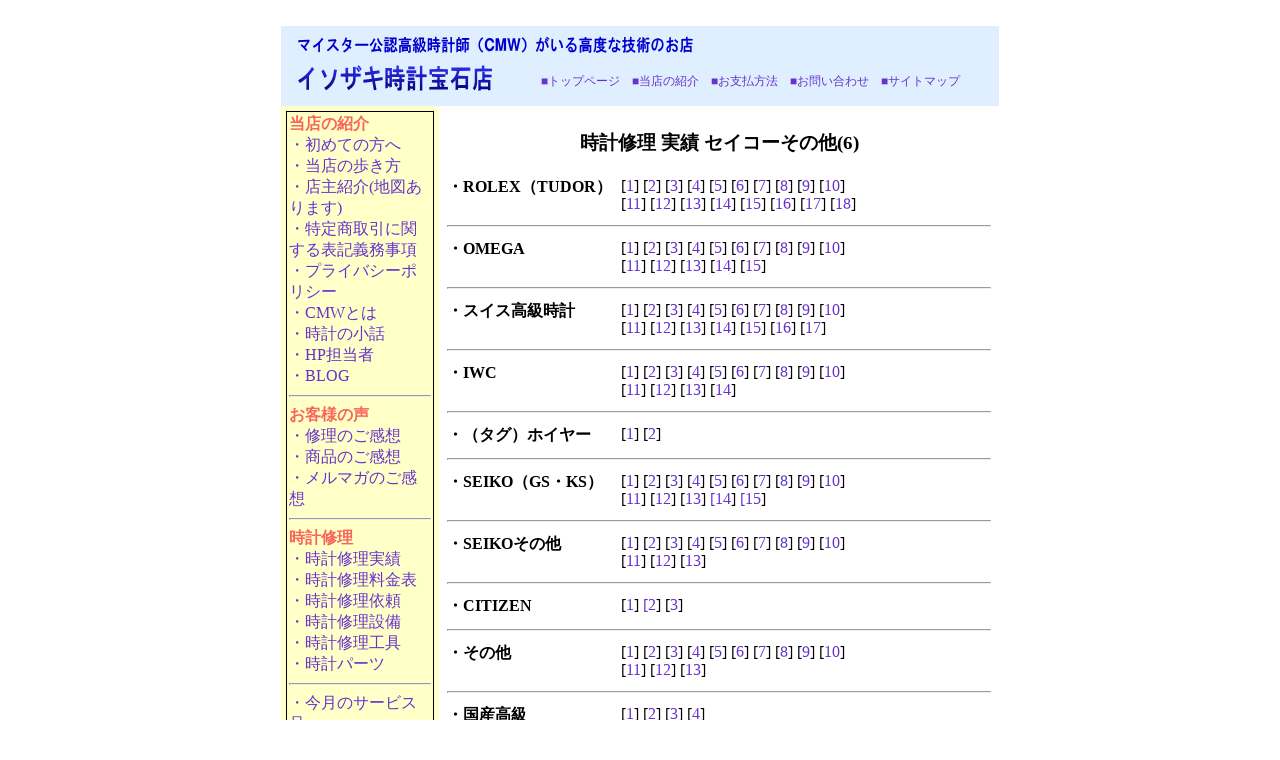

--- FILE ---
content_type: text/html
request_url: http://www.isozaki-tokei.com/syuri-seiko_others6.htm
body_size: 40407
content:
<!DOCTYPE HTML PUBLIC "-//W3C//DTD HTML 4.0//EN">
<HTML>
<HEAD>
<META http-equiv="Content-Type" content="text/html; charset=Shift_JIS">
<META http-equiv="Content-Style-Type" content="text/css">
<TITLE>★イソザキ時計宝石店★マイスター公認高級時計師（CMW）がいる最高技術の店（修理実績－セイコー（その他）修理実績6）</TITLE>
<META name="description" content="時計修理実績です。セイコー一般機械式時計・修理実績6を紹介します。">
<META name="keywords" content="腕時計,時計,修理,時計修理,オーバーホール,セイコー,SEIKO">
<link href="/botan.css" rel="stylesheet" type="text/css">
<style type="text/css">
<!--
.style1 {color: #FF0000}
.style43 {font-family: "ＭＳ Ｐゴシック", Osaka, "ヒラギノ角ゴ Pro W3"; font-size: 16px; color: #F8665A; font-weight: bold; }
.style45 {color: #FFFFFF}
.style46 {font-size: 12px}
.style44 {color: #F8665A; font-weight: bold; font-size: 16px;}
.style55 {color: #FF0000;
	font-style: italic;
}
.style57 {font-size: 12px; font-weight: bold; }
.style58 {color: #FFFFFF;
	font-weight: bold;
	font-size: large;
}
.style58 {color: #F8665A; font-weight: bold; font-size: 16px;}
.style86 {color: #FFFFFF;
	font-weight: bold;
	font-size: large;
}
.style86 {color: #F8665A; font-weight: bold; font-size: 16px;}
.style91 {color: #FFFFFF;
	font-weight: bold;
	font-size: large;
}
.style91 {color: #F8665A; font-weight: bold; font-size: 16px;}
.style26 {color: #F8665A;
	font-size: 12px;
	font-weight: bold;
}
.style97 {color: #FFFFFF;
	font-weight: bold;
	font-size: large;
}
.style97 {color: #F8665A; font-weight: bold; font-size: 16px;}
.style98 {color: #000000}
.style21 {color: #FF0000}
.style451 {color: #F8665A; font-weight: bold; font-size: 16px;}
.style100 {color: #FF0000; font-style: italic; font-weight: bold; }
.style211 {color: #00F
}
-->
</style>
</HEAD>
<BODY>
<script type="text/javascript">
<!--
document.write("<img src='http://www.isozaki-tokei.com/cgibin/acc/acclog.cgi?");
document.write("referrer="+document.referrer+"&");
document.write("width="+screen.width+"&");
document.write("height="+screen.height+"&");
document.write("color="+screen.colorDepth+"'>");
// -->
</script>
<CENTER>
  <TABLE width="708" cellpadding="5" height="20" cellspacing="0">
    <TBODY>
      <TR>
        <TD bgcolor="#dfefff" height="20" align="center" colspan="2">
          <TABLE>
            <TBODY>
              <TR>
                <TD colspan="2" align="left"><IMG src="image7.gif" border="0" width="399" height="21" alt="マイスター公認高級時計師（CMW）がいる高度な技術のお店"></TD>
              </TR>
              <TR>
                <TD width="216" align="left"><IMG src="image3.gif" border="0" width="199" height="31" alt="イソザキ時計宝石店"></TD>
                <TD width="469" align="center"><span class="style46"><A href="index.htm"title="イソザキ時計宝石店　トップページへ">■トップページ</A>　<A href="shop.htm"title="イソザキ時計宝石店　店主・当店紹介">■当店の紹介</A>　<A href="tyumon.htm" title="商品ご注文ページへ"target="_blank">■お支払方法</A>　<A href="mailto:isozaki@40net.jp?Subject=&#21839;&#12356;&#21512;&#12431;&#12379;"title="お問い合わせメールへ">■お問い合わせ</A>　<A href="sitemap.htm"title="イソザキ時計宝石店　サイトマップヘ">■サイトマップ</A></span></TD>
              </TR>
            </TBODY>
        </TABLE></TD>
      </TR>
      <TR>
        <TD align="center" bgcolor="#ffffc8" width="145" valign="top"><table width="148" cellpadding="2" cellspacing="1" bgcolor="#000000">
          <tr>
            <td bgcolor="#ffffc8"><div align="left"> <span class="style451">当店の紹介</span><br>
              <a href="/youkoso.htm"title="はじめての方へ" >・初めての方へ</a><br>
              <a href="/arukikata.htm"title="当店の歩き方">・当店の歩き方<br>
                </a><a href="shop.htm" title="当店・店主の紹介">・店主紹介(地図あります)<br>
                  </a><a href="hanbai_houhou.htm" title="特定商取引に関する表示＆個人情報の取り扱いに関して">・特定商取引に関する表記義務事項<br>
                    </a><a href="/hanbai_houhou.htm#pp" title="特定商取引に関する表示＆個人情報の取り扱いに関して">・プライバシーポリシー<br>
                      </a><a href="cmw.htm" title="CMWに関しての説明">・CMWとは</a><a href="cmw.htm" title="CMWに関しての説明"><br>
                        </a><a href="/backnumber1.htm" title="時計の小話">・時計の小話<br>
                          </a><a href="tantou.htm" title="ＨＰ担当者＆日記">・HP担当者<br>
                            </a><a href="http://isozakitokeiblog.mods.jp/blog/" title="ブログ">・BLOG</a>
              <hr>
              <span class="style451">お客様の声</span><br>
              <a href="syuri-voice.htm"title="修理ご依頼後の感想"> ・修理のご感想</a><br>
              <a href="syouhin-voice.htm" title="商品ご購入後の感想">・商品のご感想</a><a href="syouhin-voice.htm" title="商品ご購入後の感想"> <br>
                </a><a href="kansou.htm" title="メルマガの感想">・メルマガのご感想</a>
              <hr>
              <span class="style451">時計修理<br>
                </span><a href="syuri-rolex.htm" title="時計修理実績"> ・時計修理実績</a><br>
              <a href="syuri-ryoukin.htm" title="時計修理料金表">・時計修理料金表</a><br>
              <a href="http://www.isozaki-tokei.com/syuriuketuke.htm" title="時計修理設備">・時計修理依頼</a><br>
              <a href="syuri-setsubi.htm" title="時計修理設備">・時計修理設備</a><a href="syouhin-voice.htm" title="商品ご購入後の感想"><span class="style211"></span></a><br>
              <a href="syuri-kougu.htm" title="時計修理工具">・時計修理工具</a><br>
              <a href="syuri-parts.htm" title="時計パーツストック">・時計パーツ</a>
              <hr>
              <a href="service.htm">・今月のサービス品</a>
              <hr>
              <span class="style451">腕時計</span><br>
              <a href="aerowatch.htm"title="AEROWATCHアエロウォッチ">・アエロウォッチ</a><br>
              <a href="eterna.html" title="ETERNAエテルナ">・エテルナ</a><br>
              <a href="epos.htm" title="EPOSエポス">・エポス</a><br>
              <a href="oris.htm" title="ORISオリス">・オリス</a><br>
              <a href="jacques.htm" title="JACQUES ETOILEジャッケエトアール">・ジャッケエトアール</a><br>
              <a href="/sector.htm"title="SECTORセクター">・セクター</a><br>
              <a href="zeno.htm" title="ZENOゼノウォッチ">・ゼノウォッチ</a><br>
              <a href="/davosa.htm"title="DAVOSAダボサ">・ダボサ</a><br>
              <a href="/tissot.htm" title="TISSOTティソ">・ティソ</a><br>
              <a href="nomos.htm" title="NOMOSノモス">・ノモス</a><br>
              <a href="/hamilton.htm"title="HAMILTONハミルトン">・ハミルトン</a><br>
              <a href="/hanhart.htm" title="HANHARTハンハルト">・ハンハルト</a><br>
              <a href="/fortis.htm" title="FORTISフォルティス">・フォルティス</a><br>
              <a href="brunosohnle.htm" title="BRUNO SOHNLEブルーノゾンレー">・ブルーノゾンレー</a><br>
              <a href="fc.htm" title="FREDERIQUE CONSTANTフレデリック コンスタント">・フレデリックコンスタント</a><br>
              <a href="http://www.isozaki-tokei.com/boegli.htm"title="BOEGLIボーグリ">・ボーグリ</a><br>
              <a href="/muhle.htm" title="MUHLE GLASHUTTEミューレグラスヒュッテ">・ミューレグラスヒュッテ</a><br>
              <a href="/movado.htm"title="MOVADOモバード">・モバード</a><br>
              <a href="http://www.isozaki-tokei.com/universal_geneve.htm"title="universal geneveユニバーサルジュネーヴ">・ユニバーサル</a><br>
              <a href="/junghans.htm" title="JUNGHANSユンハンス">・ユンハンス</a><br>
              <a href="http://www.isozaki-tokei.com/laco.htm"title="LACOラコ">・ラコ</a><br>
              <a href="rapport-catorex.htm" title="RAPPORTラポート CATOREXカトレックス">・ラポート</a><br>
              <a href="/le.htm" title="Louis Erardルイエラール">・ルイエラール</a><br>
              <a href="/rt.htm" title="REVUE THOMMENレビュートーメン">・レビュートーメン</a><br>
              <a href="/longines.htm" title="LONGINESロンジン">・ロンジン</a>
              <hr align="left">
              <div align="left"><a href="seiko-astron.html"title="SEIKO ASTRONセイコーアストロン">・セイコーアストロン</a><br>
                <a href="seiko_citizen_radio_promaster.htm"title="SEIKO DOLCEセイコードルチェ">・セイコードルチェ</a> <br>
                <a href="/brights.htm" title="SEIKO BRIGTHZセイコーブライツ">・セイコーブライツ</a><br>
                <a href="/prospex.htm" title="SEIKO PROSPEXセイコープロスペックス">・プロスペックス</a><br>
                <a href="http://www.isozaki-tokei.com/seiko-mecha.htm" title="SEIKO セイコーメカニカル機械式時計">・セイコーメカニカル</a><br>
                <a href="seiko_citizen_radio_stanndardhtm.htm"title="SEIKO セイコーセレクション">・セイコーセレクション</a><br>
                <a href="citizen.htm" title="CITIZENザ　シチズン">・ザシチズン</a><br>
                <a href="citizen_meck.html"title="CITIZEN シチズンメカニカル">・シチズンメカニカル</a><br>
                <a href="/seiko_citizen_radio.htm" title="シチズンエクシード">・シチズン電波時計</a></div>
              <hr align="left">
              <div align="left"><a href="http://www.isozaki-tokei.com/otoku_watch.htm"title="お買い得時計">・お買い得コーナー</a><br>
                <a href="an.htm" title="アンティーク時計">・アンティーク時計</a></div>
              <hr>
              <span class="style451">クォーツ</span><br>
              <a href="jetset.htm" title="JETSETジェットセット">・JETSET</a><br>
              <a href="calvinklein.htm" title="Calvin Kleinカルバンクライン"> ・カルバンクライン</a><br>
              <a href="katharine.htm" title="KATHARINE HAMNETT キャサリンハムネット">・キャサリンハムネット・レディス</a><br>
              <a href="http://www.isozaki-tokei.com/katharine-mens.htm" title="KATHARINE HAMNETT キャサリンハムネット">・キャサリンハムネット・メンズ</a><br>
              <a href="http://www.isozaki-tokei.com/seiko-lukia.htm"title="セイコールキアLUKIA">・セイコールキア</a><br>
              <a href="untitled.htm" title="UNTITLEDアンタイトル">・アンタイトル</a>
              <hr>
              <span class="style451">時計グッズ</span><br>
              <a href="winding.htm" title="ワインディングマシーン">・ワインディングマシーン</a><br>
              <a href="collection.htm" title="コレクションボックス">・コレクションボックス</a><br>
              <a href="http://www.isozaki-tokei.com/order-watchbelt.htm"title="腕時計革バンド別作オーダーメイド">・時計革バンド別作</a><br>
              <a href="watchbelt.html"title="・伸縮(蛇腹)バンド">・伸縮バンド</a>
              <hr>
              <span class="style451">文字板交換</span><br>
              <a href="/dial-ref.htm"title="セイコー文字板交換">・セイコー文字板</a><br>
              <a href="dial-ref-citizen.html"title="シチズン文字板交換">・シチズン文字板</a>
              <hr>
              <span class="style451">時計ケース交換</span><br>
              <a href="case-seiko.html">・セイコーケース交換</a><br>
              <a href="case-citizen.html">・シチズンケース交換</a><br>
              <hr>
              <span class="style451">腕時計関連</span><a href="siyou_houhou.htm"title="機械式時計ご使用方法"><br>
                ・機械式時計ご使用方法と注意点</a><br>
              <a href="http://www.isozaki-tokei.com/qa.htm"title="機械式時計ご質問">・Q&amp;A</a><br>
              <a href="http://www.isozaki-tokei.com/setumei.htm"title="脱進機構造">・脱進機構造</a><br>
              <a href="http://www.isozaki-tokei.com/watch-museum-japan.htm"イソザキ時計博物館">・イソザキ博物館</a><br>
              <a href="koukoku.htm" title="懐かしい腕時計広告">・昭和時計広告<br>
                </a><a href="kouza.htm" title="時計技術通信講座">・時計技術通信講座</a><br>
              <a href="tokei-books.htm"title="時計技術叢書">・時計技術叢書</a><br>
              <a href="endou-collections.htm"title="遠藤勉氏の蒐集品">・遠藤勉氏蒐集品</a><br>
              <a href="http://www.isozaki-tokei.com/cinema_drama-watch.htm"title="有名人着用腕時計">・有名人着用時計</a><br>
              <hr>
              <span class="style451">掛時計</span><br>
              <a href="clock_denpakake.htm"title="ミュージアムクロック"> ・ミュージアムクロック</a><br>
              <A href="clock_denpakarakuri.htm"title="からくり掛け時計">・からくり掛時計</A><br>
              <A href="clock_silent.htm"title="電波掛時計">・電波掛時計</A><br>
              <A href="clock_office.htm"title="業務用掛時計">・業務用掛時計</A><br>
              <A href="clock_hato.htm"title="鳩時計">・鳩時計</A><br>
              <A href="clock_wall.htm"title="ウォールクロック">・ウォールクロック</A><br>
              <A href="clock_hall.htm"title="ホールクロック">・ホールクロック</A><br>
              <A href="clock_oki.htm"title="置時計">・置時計</A><br>
              <A href="clock_totoro.htm"title="キャラクター時計">・キャラクター時計</A>
              <hr>
              <span class="style451">ジュエリー</span><br>
              <a href="http://www.isozaki-tokei.com/jewel/kihei.htm"title="喜平キヘイネックレス・ブレスレット">・喜平等</a><br>
              <a href="megame.htm" title="眼鏡">・メガネ</a>
              <hr>
              <span class="style451">リンク</span><br>
              <a href="rink.htm" title="時計関連リンク"> ・時計関連</a><br>
              <a href="/matto.htm" title="白山市関連情報">・白山市情報</a><br>
              <a href="ishikawa.htm" title="石川県観光案内">・石川県観光案内</a></div></td>
          </tr>
        </table></TD>
      <TD align="center" bgcolor="#ffffff" valign="top">
        <h3>時計修理 実績 セイコーその他(6)</h3>
        <table width="550">
          <tr>
            <td width="170" align="left" valign="top"><div align="left" class="style98"><strong>・ROLEX（TUDOR）</strong></div></td>
            <td align="left" valign="top"><div align="left" class="style98">[<A href="syuri-rolex1.htm">1</A>] [<A href="syuri-rolex2.htm">2</A>] [<A href="syuri-rolex3.htm">3</A>] [<A href="syuri-rolex4.htm">4</A>] [<A href="syuri-rolex5.htm">5</A>] [<a href="/syuri-rolex6.htm">6</a>] [<a href="/syuri-rolex7.htm">7</a>] [<a href="/syuri-rolex8.htm">8</a>] [<a href="/syuri-rolex9.htm">9</a>] [<a href="http://www.isozaki-tokei.com/syuri-rolex10.htm">10</a>]<br>
              [<a href="http://www.isozaki-tokei.com/syuri-rolex11.htm">11</a>] [<a href="syuri-rolex12.htm">12</a>] [<a href="syuri-rolex13.htm">13</a>] [<a href="syuri-rolex14.htm">14</a>] [<a href="syuri-rolex15.html">15</a>] [<a href="syuri-rolex16.html">16</a>]  [<a href="syuri-rolex17.html">17</a>] [<a href="syuri-rolex.htm">18</a>]</div></td>
          </tr>
          <tr>
            <td colspan="2" align="left" valign="top"><hr></td>
          </tr>
          <tr>
            <td align="left" valign="top"><div align="left" class="style98"><strong>・OMEGA<span class="style100"></span></strong></div></td>
            <td align="left" valign="top"><div align="left" class="style98">[<A href="syuri-omega1.htm">1</A>] [<A href="syuri-omega2.htm">2</A>] [<A href="syuri-omega3.htm">3</A>] [<A href="syuri-omega4.htm">4</A>] [<A href="syuri-omega5.htm">5</A>] [<a href="/syuri-omega6.htm">6</a>] [<a href="/syuri-omega7.htm">7</a>] [<a href="syuri-omega8.htm">8</a>] [<a href="syuri-omega9.htm">9</a>] [<a href="syuri-omega10.html">10</a>]<br>
              [<a href="syuri-omega11.html">11</a>] [<a href="syuri-omega12.html">12</a>] [<a href="syuri-omega13.html">13</a>] [<a href="syuri-omega14.html">14</a>] [<a href="syuri-omega.htm">15</a>] </div></td>
          </tr>
          <tr>
            <td colspan="2" align="left" valign="top"><hr></td>
          </tr>
          <tr>
            <td align="left" valign="top"><div align="left" class="style98"><strong>・スイス高級時計</strong></div></td>
            <td align="left" valign="top"><div align="left" class="style98"> [<A href="syuri-swiss_others1.htm">1</A>] [<A href="syuri-swiss_others2.htm">2</A>] [<A href="syuri-swiss_others3.htm">3</A>] [<A href="syuri-swiss_others4.htm">4</A>] [<a href="syuri-swiss_others5.htm">5</a>] [<A href="syuri-swiss_others6.htm">6</A>] [<A href="syuri-swiss_others7.htm">7</A>] [<a href="syuri-swiss_others8.html">8</a>] [<a href="syuri-swiss_others9.html">9</a>] [<A href="syuri-swiss_others10.html">10</A>]<br>
              [<a href="syuri-swiss_others11.html">11</a>] [<a href="syuri-swiss_others12.html">12</a>] [<a href="syuri-swiss_others13.html">13</a>] [<a href="syuri-swiss_others14.html">14</a>] [<a href="syuri-swiss_others15.html">15</a>] [<a href="syuri-swiss_others16.html">16</a>] [<a href="syuri-swiss_others.htm">17</a>]</div></td>
          </tr>
          <tr>
            <td colspan="2" align="left" valign="top"><hr></td>
          </tr>
          <tr>
            <td align="left" valign="top"><div align="left"><strong><span class="style98">・IWC</span></strong></div></td>
            <td align="left" valign="top"><div align="left" class="style98">[<A href="syuri-iwc1.htm">1</A>] [<A href="syuri-iwc2.htm">2</A>] [<A href="syuri-iwc3.htm">3</A>] [<A href="syuri-iwc4.htm">4</A>] [<A href="syuri-iwc5.htm">5</A>] [<A href="syuri-iwc6.htm">6</A>] [<A href="syuri-iwc7.htm">7</A>] [<A href="syuri-iwc8.htm">8</A>] [<A href="syuri-iwc9.html">9</A>] [<A href="syuri-iwc10.html">10</A>]<br>
              [<a href="syuri-iwc11.html">11</a>] [<a href="syuri-iwc12.html">12</a>] [<a href="syuri-iwc13.html">13</a>] [<a href="syuri-iwc.htm">14</a>]</div></td>
          </tr>
          <tr>
            <td colspan="2" align="left" valign="top"><hr></td>
          </tr>
          <tr>
            <td align="left" valign="top"><div align="left"><strong><span class="style98">・（タグ）ホイヤー</span></strong></div></td>
            <td align="left" valign="top"><div align="left" class="style98">[<A href="syuri-heuer1.htm">1</A>] [<a href="syuri-heuer.htm">2</a>]</div></td>
          </tr>
          <tr>
            <td colspan="2" align="left" valign="top"><hr></td>
          </tr>
          <tr>
            <td align="left" valign="top"><div align="left" class="style98"><strong>・SEIKO（GS・KS）</strong></div></td>
            <td align="left" valign="top"><div align="left" class="style98">[<A href="syuri-seiko1.htm">1</A>] [<A href="syuri-seiko2.htm">2</A>] [<A href="syuri-seiko3.htm">3</A>] [<A href="syuri-seiko4.htm">4</A>] [<A href="syuri-seiko5.htm">5</A>] [<A href="syuri-seiko6.htm">6</A>] [<A href="syuri-seiko7.htm">7</A>] [<A href="syuri-seiko8.html">8</A>]  [<A href="syuri-seiko9.html">9</A>] [<A href="syuri-seiko10.html">10</A>]<br>
              [<a href="syuri-seiko11.html">11</a>] [<a href="syuri-seiko12.html">12</a>] [<a href="syuri-seiko13.html">13</a>] <a href="syuri-seiko14.html">[14</a>] <a href="syuri-seiko.htm">[15</a>]</div></td>
          </tr>
          <tr>
            <td colspan="2" align="left" valign="top"><hr></td>
          </tr>
          <tr>
            <td align="left" valign="top"><div align="left" class="style98"><strong>・SEIKOその他</strong></div></td>
            <td align="left" valign="top"><div align="left" class="style98">[<A href="syuri-seiko_others1.htm">1</A>] [<A href="syuri-seiko_others2.htm">2</A>] [<A href="syuri-seiko_others3.htm">3</A>] [<A href="syuri-seiko_others4.htm">4</A>] [<A href="syuri-seiko_others5.htm">5</A>] [<A href="syuri-seiko_others6.htm">6</A>] [<A href="syuri-seiko_others7.htm">7</A>] [<A href="syuri-seiko_others8.htm">8</A>] [<A href="syuri-seiko_others9.html">9</A>] [<A href="syuri-seiko_others10.html">10</A>]<br>
              [<a href="syuri-seiko_others11.html">11</a>] [<a href="syuri-seiko_others12.html">12</a>] [<a href="syuri-seiko_others.htm">13</a>] </div></td>
          </tr>
          <tr>
            <td colspan="2" align="left" valign="top"><hr></td>
          </tr>
          <tr>
            <td align="left" valign="top"><div align="left"><strong><span class="style98">・CITIZEN</span></strong></div></td>
            <td align="left" valign="top"><div align="left" class="style98">[<A href="syuri-citizen1.htm">1</A>] <a href="syuri-citizen2.html">[2</a>] [<A href="syuri-citizen.htm">3</A>]</div></td>
          </tr>
          <tr>
            <td colspan="2" align="left" valign="top"><hr></td>
          </tr>
          <tr>
            <td align="left" valign="top"><div align="left"><strong>・その他</strong></div></td>
            <td align="left" valign="top"><div align="left">[<A href="syuri-others1.htm">1</A>] [<A href="syuri-others2.htm">2</A>] [<A href="syuri-others3.htm">3</A>] [<A href="syuri-others4.htm">4</A>] [<A href="syuri-others5.htm">5</A>] [<A href="syuri-others6.htm">6</A>] [<A href="syuri-others7.htm">7</A>] [<A href="syuri-others8.html">8</A>]<span class="style98"> [<A href="syuri-others9.html">9</A>] [<A href="syuri-others10.html">10</A>]</span><br>
              <span class="style98">[<a href="syuri-others11.html">11</a>] [<a href="syuri-others12.html">12</a>] [<a href="syuri-others.htm">13</a>] </span></div></td>
          </tr>
          <tr>
            <td colspan="2" align="left" valign="top"><hr></td>
          </tr>
          <tr>
            <td align="left" valign="top"><div align="left"><strong><span class="style98">・国産高級</span></strong></div></td>
            <td align="left" valign="top"><div align="left" class="style98">[<A href="syuri-kokusan1.html">1</A>] [<A href="syuri-kokusan2.html">2</A>] [<A href="syuri-kokusan3.html">3</A>] [<a href="syuri-kokusan.htm">4</a>]</div></td>
          </tr>
          <tr>
            <td colspan="2" align="left" valign="top"><hr></td>
          </tr>
          <tr>
            <td align="left" valign="top"><div align="left"><strong>・懐中時計</strong></div></td>
            <td align="left" valign="top"><div align="left">[<A href="syuri-pocket1.htm">1</A>] [<A href="syuri-pocket2.html">2</A>] [<a href="syuri-pocket3.html">3</a>] [<a href="syuri-pocket4.html">4</a>] <a href="syuri-pocket5.html">[5</a>] [<a href="syuri-pocket.htm">6</a>]</div></td>
          </tr>
        </table>
        <br>
        <table border="1" cellpadding="2" cellspacing="1">
          <TR>
            <TD align="center" valign="middle"><img src="im/9423b.jpg" width="165" height="186"><img src="im/9422b.jpg" width="165" height="186"></TD>
            <TD width="170"><div align="center"><span class="style46">石川県K市N様のご依頼品<BR>
  （2007/5/14)<BR>
  <br>
  セイコーオートマ<br>
  Cal.7S26A 21石  <BR>
  <br>
  オーバーホール・・・20,000円</span></div></TD>
          </TR>
          <TR>
            <TD align="center" valign="middle"><img src="im/9488b.jpg" width="165" height="176"><br>              
              <img src="im/9333b.jpg" width="165" height="150"><img src="im/9335b.jpg" width="165" height="165"><br>
              <a href="im/9334b.jpg" target="_blank">（ムーブメント拡大→）</a></TD>
            <TD><div align="center"><span class="style46">石川県K市N様のご依頼品<BR>
  （2007/5/6)<BR>
  <br>
  セイコーマーベル<br>
  17石<br>
  (1956年諏訪精工舎製)<BR>
  <br>
  オーバーホール・・・20,000円<br>
  文字板書き換えリダン・・・6,000円<br>
  風防取替・・・3,000円            </span></div></TD>
          </TR>
          <TR>
            <TD align="center" valign="middle"><img src="im/8710b.jpg" width="165" height="178"></TD>
            <TD><div align="center"><span class="style46">東京都C市T様<a name="東京都C市T様"></a>のご依頼品<BR>
（2007/3/24)<BR>
<br>
セイコー<br>
スポーツマチック5<br>
Cal.6619A　21石<br>
(1965年諏訪精工製)<BR>
<br>
オーバーホール、ヒゲ修正<br>
・・・20,000円</span></div></TD>
          </TR>
          <TR>
            <TD align="center" valign="middle"><img src="im/8386b.jpg" width="165" height="167"><img src="im/8384b.jpg" width="165" height="174"></TD>
            <TD><div align="center"><span class="style46">石川県K市N様のご依頼品<BR>
  （2007/3/1)<BR>
  <br>
  セイコークラウン<br>
  Cal.560　21石<br>
  (1964年諏訪精工製)<BR>
  <br>
  オーバーホール・・・20,000円<br>
3番車取替・・・3,500円<br>
パッキング取替・・・800円            </span></div></TD>
          </TR>
          <TR>
            <TD align="center" valign="middle"><img src="im/8072b.jpg" width="165" height="178"><img src="im/8073b.jpg" width="165" height="154"></TD>
            <TD><div align="center" class="style46">愛媛県N市S様のご依頼品<BR>
        （2007/2/10)<BR>
        <br>
        セイコー<br>
        ロードマチック<br>
        Cal.5606A　23石<br>
        (1968年諏訪精工製)<br>
        新品時精度等級C<br>
        (日差-15～+25秒) <BR>
        <br>
        オーバーホール、サビ落とし、<br>
        ヒゲゼンマイ修正<br>
        ・・・25,000円</div></TD>
          </TR>
          <TR>
            <TD align="center" valign="middle"><img src="im/7704b.jpg" width="165" height="171"><img src="im/7705b.jpg" width="165" height="179"></TD>
            <TD><div align="center" class="style46">東京都S区H様のご依頼品<BR>
        （2007/1/14）<BR>
        <br>
        セイコー<br>
        ロードマーベル36000<br>
        Cal.5740C　23石<br>
        (1968年製) <BR>
        <br>
        オーバーホール・・・20,000円<br>
        ゼンマイ取替・・・5,000円<br>
        パッキング取替・・・800円 </div></TD>
          </TR>
          <TR>
            <TD align="center" valign="middle"><img src="im/6406b.jpg" width="165" height="177"><img src="im/6407b.jpg" width="165" height="176"></TD>
            <TD><div align="center" class="style46"> 東京都S区I様<a name="東京都S区I様"></a>のご依頼品<BR>
        （2006/11/12）<BR>
        <BR>
        セイコー<br>
        ロードマチックスペシャル<br>
        <br>
        Cal.5206A 23石<br>
        (1972年第二精工舎製)<br>
        簡潔な瞬間日曜送り方式<br>
        <BR>
        オーバーホール・・・25,000円<br>
        パッキング交換・・・800円<br>
        <br>
        ※前回の修理がまずい為、地板等がキズだらけでした。</div></TD>
          </TR>
          <TR>
            <TD align="center" valign="middle"><img src="im/5921b.jpg" width="165" height="181"><img src="im/5920b.jpg" width="165" height="181"></TD>
            <TD><div align="center" class="style46">東京都S区Y様のご依頼品<BR>
        （2006/10/22)<BR>
        <br>
        セイコー婦人用自動巻<br>
        Cal.2206A　17石<br>
        (1974年第二精工舎製)<br>
        新品時社内精度等級<br>
        LD・日差-35～+55秒<BR>
        <br>
        オーバーホール・・・20,000円</div></TD>
          </TR>
          <TR>
            <TD align="center" valign="middle"><img src="im/5792b.jpg" width="165" height="170"><img src="im/5793b.jpg" width="165" height="177"></TD>
            <TD><div align="center" class="style46">千葉県F市I様のご依頼品<BR>
        （2006/10/9)<BR>
        <br>
        セイコーアドバン<br>
        Cal.7019A　21石<br>
        (1973年製)<BR>
        <br>
        オーバーホール・・・20,000円</div></TD>
          </TR>
          <TR>
            <TD align="center" valign="middle"><img src="im/5658b.jpg" width="165" height="169"><img src="im/5659b.jpg" width="165" height="189"></TD>
            <TD><div align="center" class="style46">東京都K区A様<a name="東京都K区A様"></a>のご依頼品<BR>
        （2006/9/25)<BR>
        <br>
        セイコー<br>
        自動巻 <br>
        Cal.6217A　17石<br>
        (1967年製)<BR>
        <br>
        オーバーホール・・・20,000円<br>
        ローター真、<br>
        ベアリング部分取替・・・5,000円</div></TD>
          </TR>
          <TR>
            <TD align="center" valign="middle"><img src="im/5569b.jpg" width="165" height="169"><img src="im/5570b.jpg" width="165" height="174"></TD>
            <TD><div align="center" class="style46">愛知県A市K様のご依頼品<BR>
        （2006/9/23)<BR>
        <br>
        セイコー<br>
        ロードマチック<br>
        Cal.5606A　25石<br>
        (1975年製)<BR>
        <br>
        オーバーホール・・・25,000円<br>
        パッキング取替・・・800円 </div></TD>
          </TR>
          <TR>
            <TD align="center" valign="middle"><img src="im/3775b.jpg" width="165" height="174"><img src="im/3776b.jpg" width="165" height="178"></TD>
            <TD><div align="center" class="style46">埼玉県S町T様のご依頼品<BR>
        （2006/7/29）<BR>
        <br>
        セイコー<br>
        ロードマーベル36000<br>
        Cal.5740C　23石<br>
        (1963年製) <BR>
        <br>
        オーバーホール、<br>
        ヒゲ修正・・・20,000円<br>
        風防取替・・・3,000円<br>
        パッキング取替・・・800円 </div></TD>
          </TR>
          <TR>
            <TD align="center" valign="middle"><img src="im/3336b.jpg" width="165" height="168"><img src="im/3337b.jpg" width="165" height="172"></TD>
            <TD><div align="center" class="style46">新潟県S市T様<a name="新潟県S市T様"></a>のご依頼品<BR>
        （2006/7/4）<BR>
        <br>
        セイコー<br>
        ローレル<br>
        Cal.4S24A　21石<br>
        (1997年製) <BR>
        <br>
        オーバーホール、<br>
        巻き真取替・・・20,000円</div></TD>
          </TR>
          <TR>
            <TD align="center" valign="middle"><img src="im/3042b.jpg" width="165" height="172"><img src="im/3043b.jpg" width="165" height="165"></TD>
            <TD><div align="center" class="style46">神奈川県Y市T様のご依頼品<BR>
        （2006/6/18）<BR>
        <br>
        セイコー<br>
        ロードマチック<br>
        Cal.5606A　25石<br>
        (1970年　諏訪精工舎製) <BR>
        <br>
        オーバーホール、<br>
        ヒゲ修正・・・25,000円<br>
        ローター取替・・・4,000円 </div></TD>
          </TR>
          <TR>
            <TD align="center" valign="middle"><img src="im/2710b.jpg" width="165" height="175"><img src="im/2696b.jpg" width="165" height="179"></TD>
            <TD><div align="center" class="style46"> 愛知県T市S様<a name="愛知県T市S様"></a>のご依頼品<BR>
        （2006/5/15）<BR>
        <BR>
        セイコー<br>
        ロードマチックスペシャル<br>
        <br>
        Cal.5206A 23石 <br>
        <br>
        (1972年第二精工舎製) <BR>
        <BR>
        オーバーホール、<br>
        ヒゲ修正・・・25,000円<br>
        パッキング交換・・・800円 <br>
        曜日板取替・・・3,000円 </div></TD>
          </TR>
          <TR>
            <TD align="center" valign="middle"><img src="im/2534b.jpg" width="165" height="181"><img src="im/2535b.jpg" width="165" height="192"></TD>
            <TD><div align="center" class="style46">兵庫県K市O様のご依頼品<BR>
        （2006/5/7）<BR>
        <br>
        セイコー<br>
        チャンピンオンカレンダー<br>
        Cal.77622A　17石<br>
        (1965年　第二精工舎製) <BR>
        <br>
        オーバーホール、<br>
        ゼンマイ交換、ヒゲ修正<br>
        ・・・23,000円</div></TD>
          </TR>
          <TR>
            <TD align="center" valign="middle"><img src="im/2323b.jpg" width="165" height="182"><img src="im/2324b.jpg" width="165" height="196"></TD>
            <TD><div align="center" class="style46">大分県O市T様<a name="大分県O市T様"></a>のご依頼品<BR>
        （2006/4/21）<BR>
        <BR>
        セイコー5デラックス<br>
        <br>
        Cal.5139A　27石<br>
        1967年第二精工舎製 <br>
        <BR>
        オーバーホール、ヒゲ修正、<br>
        錆落とし・・・25,000円<br>
        パッキング取替・・・800円</div></TD>
          </TR>
          <TR>
            <TD align="center" valign="middle"><img src="im/2038b.jpg" width="165" height="173" align="middle"><img src="im/2037b.jpg" width="165" height="141" align="middle"></TD>
            <TD><div align="center" class="style46">
                <p>長野県N市S様のご依頼品<BR>
          （2006/3/14）<BR>
          <BR>
          セイコー5アクタス<br>
          <br>
          Cal.6106C　23石<br>
          1972年諏訪精工製 <br>
          <BR>
          オーバーホール、<br>
          ヒゲ修正・・・20,000円<br>
          文字板取替・・・9,000円<br>
          <br>
          ※5振動のロービートですが<br>
          大型テンプを採用し、精度の<br>
          安定化を図っています。<br>
          社内精度等級C級<br>
          日差-15～+25</p>
            </div></TD>
          </TR>
          <TR>
            <TD align="center"><img src="im/1389b.jpg" width="165" height="195" align="middle"><img src="im/1390b.jpg" width="165" height="161" align="middle"></TD>
            <TD><div align="center" class="style46"> 石川県N町K様のご依頼品<BR>
        （2005/2/20）<BR>
        <BR>
        セイコー<br>
        ソーラースペシャル<br>
        <br>
        Cal.1040A 23石 <br>
        <br>
        (1967年第二精工舎製) <BR>
        <BR>
        オーバーホール・・・20,000円</div></TD>
          </TR>
          <TR>
            <TD align="center"><img src="im/0897b.jpg" width="165" height="191"><img src="im/0898b.jpg" width="165" height="199"></TD>
            <TD><div align="center" class="style46"> 神奈川県Y市H様のご依頼品<BR>
        （2005/2/5）<BR>
        <BR>
        セイコーマチック<br>
        ウィークデイター <br>
        <br>
        Cal.6218B 35石 <br>
        <br>
        (1965年諏訪精工舎製) <BR>
        <BR>
        オーバーホール、<br>
        ヒゲ修正・・・25,000円<br>
        パッキング交換・・・800円 </div></TD>
          </TR>
          <TR>
            <TD align="center"><img src="im/9784a.jpg" width="165" height="183"><img src="im/9785a.jpg" width="165" height="186"></TD>
            <TD><div align="center" class="style46"> 神奈川県A市S様のご依頼品<a name="神奈川県A市S様"></a><BR>
        （2005/12/23）<BR>
        <BR>
        セイコー<br>
        ロードマーベル36000<br>
        Cal.5740C 23石 <br>
        <br>
        (1963年製) <BR>
        <BR>
        オーバーホール、<br>
        ヒゲ修正・・・25,000円<br>
        風防取替・・・3,000円 <br>
        パッキング交換・・・800円 </div></TD>
          </TR>
          <TR>
            <TD align="center"><img src="im/9696a.jpg" width="165" height="177"><img src="im/9697a.jpg" width="165" height="182"></TD>
            <TD><div align="center" class="style46"> 埼玉県A市T様のご依頼品<BR>
        （2005/12/18）<BR>
        <BR>
        セイコー<br>
        ロードマチックスペシャル<br>
        <br>
        Cal.5216A 23石 <br>
        <br>
        (1976年第二精工舎製) <BR>
        <BR>
        オーバーホール、<br>
        ヒゲ修正・・・25,000円<br>
        パッキング交換・・・800円 </div></TD>
          </TR>
          <TR>
            <TD align="center"><img src="im/9449a.jpg" width="165" height="174"><img src="im/9451a.jpg" width="165" height="183"><br>
              <a href="im/9450a.jpg" target="_blank">(ムーブ拡大→)</a></TD>
            <TD><div align="center" class="style46">新潟県N市N様のご依頼品<a name="新潟県N市N様のご依頼品"></a><BR>
        （2005/12/4）<BR>
        <BR>
        セイコー<br>
        ロードマーベル36000<br>
        <br>
        Cal.5740C 23石 <br>
        ※新品時メーカー精度等級B<br>
        (日差-10～+15) <br>
        (1966年諏訪セイコー製) <BR>
        <BR>
        オーバーホール、<br>
        ヒゲ修正・・・20,000円<br>
        パッキング交換・・・800円<br>
        ※ヒゲ外端曲線を修正した<br>
        結果、クロノメーター級の<br>
        精度が出ました。 </div></TD>
          </TR>
          <TR>
            <TD align="center"><img src="im/9122a.jpg" width="165" height="171"><img src="im/9124a.jpg" width="165" height="175"><br>
      (<a href="im/9123a.jpg" target="_blank">ムーブ拡大→</a>)</TD>
            <TD><div align="center" class="style46">埼玉県S市H様のご依頼品<BR>
        （2005/11/20）<BR>
        <BR>
        セイコーマチック-R<br>
        <br>
        Cal.8346A 27石 <br>
        5振動　メーカー精度等級C <br>
        (1967年諏訪セイコー製) <BR>
        <BR>
        オーバーホール、<br>
        ヒゲ修正・・・25,000円<br>
        パッキング交換・・・800円 </div></TD>
          </TR>
          <TR>
            <TD align="center"><img src="im/9028a.jpg" width="165" height="165"><img src="im/9027a.jpg" width="165" height="156"></TD>
            <TD><div align="center" class="style46">神奈川県S市S様のご依頼品<BR>
        （2005/11/18）<BR>
        <BR>
        セイコー婦人用自動巻 <br>
        1971年第二精工舎製<br>
        Cal.2206A　17石<BR>
        <BR>
        オーバーホール、<br>
        サビ落とし、ヒゲ修正<br>
        ・・・24,000円<br>
            </div></TD>
          </TR>
          <TR>
            <TD align="center"><img src="im/8687a.jpg" width="165" height="174"><img src="im/8688a.jpg" width="165" height="184"></TD>
            <TD><div align="center" class="style46">石川県K市K様のご依頼品<BR>
        （2005/11/4）<BR>
        <BR>
        セイコークラウン手巻<br>
        1962年製<br>
        Cal.560　21石<BR>
        <BR>
        オーバーホール、<br>
        ヒゲ修正・・・18,000円<br>
        風防取替・・・3,000円<br>
            </div></TD>
          </TR>
          <TR>
            <TD align="center"><img src="im/8450.a.jpg" width="165" height="174"><img src="im/8451.a.jpg" width="165" height="184"></TD>
            <TD><div align="center" class="style46">栃木県U市N様のご依頼品<a name="栃木県N様"></a><BR>
        （2005/10/24）<BR>
        <BR>
        セイコー<br>
        スポーツマンカレンダー<br>
        手巻<br>
        <br>
        Cal.436　17石<BR>
        <BR>
        オーバーホール、<br>
        ヒゲ修正・・・20,000円<br>
            </div></TD>
          </TR>
          <TR>
            <TD align="center"><img src="im/8057a.jpg" width="165" height="169"><img src="im/8058a.jpg" width="165" height="173"></TD>
            <TD><div align="center" class="style46">東京都A市A様のご依頼品<BR>
        （2005/9/24）<BR>
        <BR>
        セイコーSUS<br>
        自動巻<br>
        <br>
        Cal.4S15A　25石<BR>
        <BR>
        オーバーホール・・・25,000円<br>
        パッキング交換・・・800円 <br>
            </div></TD>
          </TR>
          <TR>
            <TD align="center"><img src="im/8030a.jpg" width="165" height="167"><img src="im/8031a.jpg" width="165" height="178"></TD>
            <TD><div align="center" class="style46">山口県B市M様のご依頼品<BR>
        （2005/9/23）<BR>
        <BR>
        セイコーアルピニスト<br>
        自動巻<br>
        <br>
        Cal.4S15A　25石<BR>
        <BR>
        オーバーホール、<br>
        サビ落とし・・・25,000円<br>
            </div></TD>
          </TR>
          <TR>
            <TD align="center"><img src="im/7962a.jpg" width="165" height="178"><img src="im/7963a.jpg" width="165" height="193"></TD>
            <TD><div align="center" class="style46">石川県T町Y様のご依頼品<BR>
        （2005/9/17）<BR>
        <BR>
        セイコーゴールドフェザ－<br>
        <br>
        Cal.60　25石<br>
        (185636)<br>
        1962年第二精工舎製 <BR>
        <BR>
        オーバーホール、<br>
        ヒゲ外端修正・・・20,000円<br>
            </div></TD>
          </TR>
          <TR>
            <TD align="center"><img src="im/7713a.jpg" width="165" height="181"><img src="im/7714a.jpg" width="165" height="189"></TD>
            <TD><div align="center" class="style46">大阪府O市T様のご依頼品<BR>
        （2005/9/2）<BR>
        <BR>
        セイコーライナー<br>
        <br>
        Cal.3140　23石<BR>
        <BR>
        オーバーホール・・・18,000円<br>
        <br>
        ※大阪よりご来店頂きました <br>
            </div></TD>
          </TR>
        </table>
        <A href="syuriuketuke.htm" target="_blank">→修理依頼へ（修理受付方法明記しています）</A></TD>
    </TR>
    <TR>
      <TD colspan="2" bgcolor="#dfefff" align="center"><FONT size="-1">〒924-0862　石川県白山市(旧松任市)安田町17-1　イソザキ時計宝石店<BR>
電話（FAX）：076－276－7479　　メール：<A href="mailto:isozaki@40net.jp?Subject=問い合わせ"title="お問い合わせメールへ">isozaki@40net.jp </A></FONT></TD>
    </TR>
  </TBODY>
</TABLE>
</CENTER>


</BODY>
</HTML>

--- FILE ---
content_type: text/css
request_url: http://www.isozaki-tokei.com/botan.css
body_size: 256
content:
.BOTAN {
	text-decoration: none;
	color: #6600CC;
}
a:visited {
	color: #6633CC;
	text-decoration: none;
}
a:link {
	color: #6633CC;
	text-decoration: none;
}
a:hover {
	font-weight: normal;
	color: #FF0000;
	text-decoration: underline;
}
